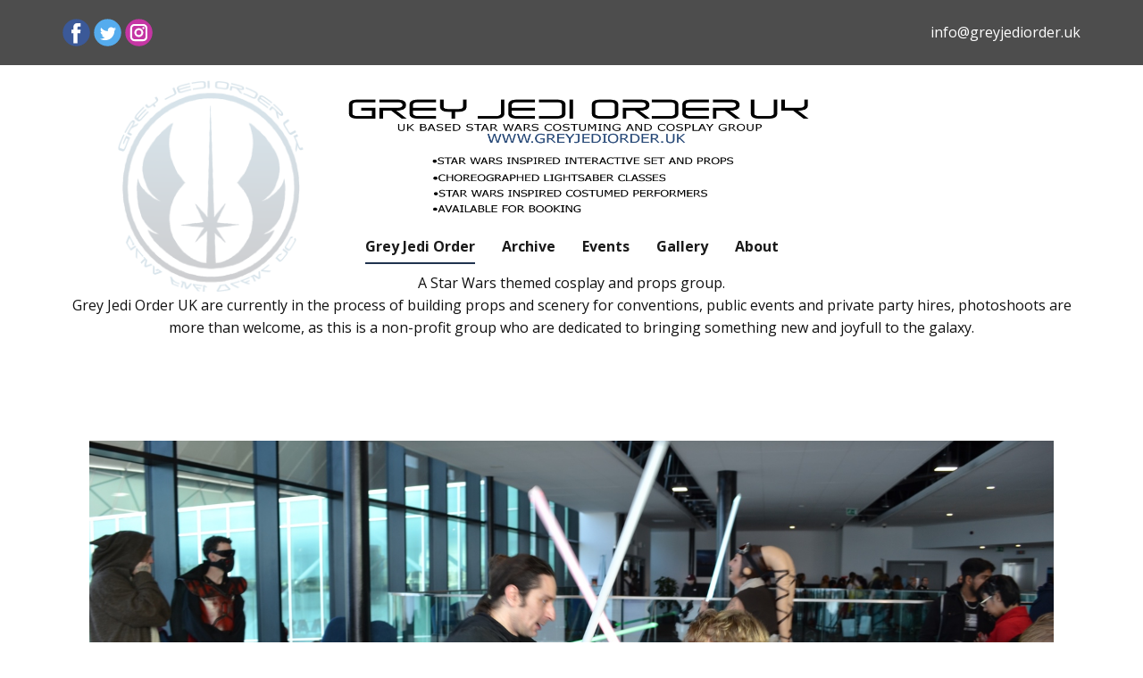

--- FILE ---
content_type: text/html; charset=utf-8
request_url: https://greyjediorder.uk/index.php?view=article&id=6:classes&catid=13
body_size: 6757
content:
<!DOCTYPE html>
<html lang="en-gb" dir="ltr">
<head>
        <meta name="viewport" content="width=device-width, initial-scale=1.0" />
    
    
    <meta charset="utf-8">
	<base href="https://greyjediorder.uk/index.php?view=article&id=6:classes&catid=13">
	<meta name="rights" content="Copyright Grey Jedi Order UK">
	<meta name="description" content="Grey Jedi Order UK Star Wars costuming and cosplay group.  Set props lightsaber choreography training and more.  ">
	<meta name="generator" content="Nicepage 5.2.4, nicepage.com">
	<title>Saber Classes</title>
<script type="application/json" class="joomla-script-options new">{"system.paths":{"root":"","rootFull":"https:\/\/greyjediorder.uk\/","base":"","baseFull":"https:\/\/greyjediorder.uk\/"},"csrf.token":"82fc0618d48db14af498d5b7c089abdd"}</script>
	<script src="/media/system/js/core.min.js?3b2c7481f479d57ca6a59403341a2e378a288779"></script>
	<script src="/media/vendor/bootstrap/js/bootstrap-es5.min.js?5.1.3" nomodule defer></script>
	<script src="/media/vendor/jquery/js/jquery.min.js?3.6.0"></script>
	<script src="/media/legacy/js/jquery-noconflict.min.js?04499b98c0305b16b373dff09fe79d1290976288"></script>
	<script src="/media/vendor/bootstrap/js/alert.min.js?5.1.3" type="module"></script>
	<script src="/media/vendor/bootstrap/js/button.min.js?5.1.3" type="module"></script>
	<script src="/media/vendor/bootstrap/js/carousel.min.js?5.1.3" type="module"></script>
	<script src="/media/vendor/bootstrap/js/collapse.min.js?5.1.3" type="module"></script>
	<script src="/media/vendor/bootstrap/js/dropdown.min.js?5.1.3" type="module"></script>
	<script src="/media/vendor/bootstrap/js/modal.min.js?5.1.3" type="module"></script>
	<script src="/media/vendor/bootstrap/js/offcanvas.min.js?5.1.3" type="module"></script>
	<script src="/media/vendor/bootstrap/js/popover.min.js?5.1.3" type="module"></script>
	<script src="/media/vendor/bootstrap/js/scrollspy.min.js?5.1.3" type="module"></script>
	<script src="/media/vendor/bootstrap/js/tab.min.js?5.1.3" type="module"></script>
	<script src="/media/vendor/bootstrap/js/toast.min.js?5.1.3" type="module"></script>
	<script type="application/ld+json">
{
    "@context": "http://schema.org",
    "@type": "Article",
    "articleBody": "Grey Jedi Order UK offers stunt demonstrations and Choreographed saber classes for both children and adults alike.\u00a0 Join in and learn set patterns from your favourite 'Star Wars' characters.\u00a0 At set event and convention appearances only; subject to availability.\u00a0 For more information please email us or visit us on Facebook.\r\n\u00a0 ",
    "mainEntityOfPage": {
        "@type": "WebPage",
        "@id": "https://greyjediorder.uk/index.php?view=article&id=6:classes&catid=13"
    },
    "headline": "Saber Classes",
    "description": "Grey Jedi Order UK offers stunt demonstrations and Choreographed saber classes for both children and adults alike.\u00a0 Join in and learn set patterns from your favourite 'Star Wars' characters.\u00a0 At set event and convention appearances only; subject to availability.\u00a0 For more information please email us or visit us on Facebook.\r\n\u00a0",
        "image": {
        "@type": "ImageObject",
        "url": "https://greyjediorder.uk/https://greyjediorder.uk/images/sampledata/cassiopeia/315984357_10227350426441742_1792008011156431898_n.jpg#joomlaImage://local-images/sampledata/cassiopeia/315984357_10227350426441742_1792008011156431898_n.jpg?width=1620&height=1080",
        "height": ,
        "width":     },
        "datePublished": "2023-01-09T16:12:39+0000",
    "dateCreated": "2023-01-09T16:12:39+0000",
    "dateModified": "2023-01-17T17:06:20+0000",
    "author": {
        "@type": "Person",
        "name": "Joomla"
    },
    "publisher": {
        "@type": "Organization",
          "logo": {
            "@type": "ImageObject",
            "height": "500",
            "width": "500",
            "url": "https://greyjediorder.uk/templates/test1/images/GreyJediOrderLogoTemplate1.png"
          },
        "name": "Grey Jedi Order UK"
    }
}

    </script>
	<style>
.u-section-1 .u-sheet-1 {
  min-height: 835px;
}
.u-section-1 .u-post-details-1 {
  min-height: 375px;
  margin-top: 60px;
  margin-bottom: -10px;
}
.u-section-1 .u-container-layout-1 {
  padding: 30px;
}
.u-section-1 .u-image-1 {
  height: 486px;
  margin-top: 0;
  margin-bottom: 0;
  margin-left: 0;
}
.u-section-1 .u-text-1 {
  margin-top: 20px;
  margin-bottom: 0;
  margin-left: 0;
}
.u-section-1 .u-metadata-1 {
  margin-top: 30px;
  margin-bottom: 0;
  margin-left: 0;
}
.u-section-1 .u-text-2 {
  margin-bottom: 0;
  margin-top: 20px;
  margin-left: 0;
}
@media (max-width: 1199px) {
  .u-section-1 .u-image-1 {
    margin-left: initial;
  }
}
@media (max-width: 991px) {
  .u-section-1 .u-sheet-1 {
    min-height: 782px;
  }
  .u-section-1 .u-post-details-1 {
    margin-bottom: 60px;
  }
  .u-section-1 .u-image-1 {
    height: 423px;
    margin-left: initial;
  }
}
@media (max-width: 767px) {
  .u-section-1 .u-sheet-1 {
    min-height: 722px;
  }
  .u-section-1 .u-container-layout-1 {
    padding-left: 10px;
    padding-right: 10px;
  }
  .u-section-1 .u-image-1 {
    height: 354px;
    margin-top: 9px;
    margin-left: initial;
  }
}
@media (max-width: 575px) {
  .u-section-1 .u-sheet-1 {
    min-height: 835px;
  }
  .u-section-1 .u-post-details-1 {
    margin-bottom: -10px;
  }
  .u-section-1 .u-container-layout-1 {
    padding-left: 30px;
    padding-right: 30px;
  }
  .u-section-1 .u-image-1 {
    height: 486px;
    margin-top: 0;
    margin-left: initial;
  }
}
</style>
    <meta name="theme-color" content="#1f324e">
    <link rel="stylesheet" href="/templates/test1/css/default.css" media="screen" type="text/css" />
        <link rel="stylesheet" href="/templates/test1/css/template.css" media="screen" type="text/css" />
    <link rel="stylesheet" href="/templates/test1/css/media.css" id="theme-media-css" media="screen" type="text/css" />
    <link id="u-google-font" rel="stylesheet" href="https://fonts.googleapis.com/css?family=Montserrat:100,100i,200,200i,300,300i,400,400i,500,500i,600,600i,700,700i,800,800i,900,900i|Open+Sans:300,300i,400,400i,500,500i,600,600i,700,700i,800,800i">
    <style>
.u-header .u-section-row-1 {
  background-image: none;
}
.u-header .u-sheet-1 {
  min-height: 72px;
}
.u-header .u-social-icons-1 {
  white-space: nowrap;
  min-height: 16px;
  width: 101px;
  min-width: 56px;
  height: 31px;
  margin: 21px auto 0 0;
}
.u-header .u-icon-1 {
  color: rgb(59, 89, 152) !important;
}
.u-header .u-icon-2 {
  color: rgb(85, 172, 238) !important;
}
.u-header .u-icon-3 {
  color: rgb(197, 54, 164) !important;
}
.u-header .u-text-1 {
  margin: -28px 0 24px auto;
}
.u-header .u-btn-1 {
  background-image: none;
  padding: 0;
}
@media (max-width: 1199px) {
  .u-header .u-social-icons-1 {
    min-width: 68px;
  }
}
@media (max-width: 575px) {
  .u-header .u-social-icons-1 {
    height: 27px;
    width: 89px;
    min-width: 56px;
    margin-top: 15px;
    margin-bottom: 5px;
  }
}
.u-header .u-sheet-2 {
  min-height: 331px;
}
.u-header .u-image-1 {
  width: 238px;
  height: 238px;
  margin: 17px auto 0 47px;
}
.u-header .u-logo-image-1 {
  width: 100%;
  height: 100%;
}
.u-header .u-menu-1 {
  margin: -70px auto 0;
}
.u-header .u-nav-1 {
  font-size: 1rem;
  letter-spacing: 0px;
  font-weight: 700;
}
.u-block-5c67-25 {
  font-size: 1rem;
  letter-spacing: 0px;
  font-weight: 700;
}
.u-header .u-nav-2 {
  font-size: 1rem;
  letter-spacing: 0px;
  font-weight: 700;
}
.u-header .u-nav-popup-2 {
  font-size: 1rem;
  letter-spacing: normal;
  font-weight: bold;
}
.u-block-5c67-22 {
  font-size: 1rem;
  letter-spacing: 0px;
  font-weight: 700;
}
.u-header .u-image-2 {
  width: 570px;
  height: 163px;
  margin: -201px auto 0;
}
.u-header .u-text-2 {
  margin: 47px 0 0;
}
@media (max-width: 1199px) {
  .u-header .u-logo-image-1 {
    max-width: 80px;
    max-height: 80px;
  }
  .u-header .u-menu-1 {
    margin-top: -70px;
  }
  .u-header .u-image-2 {
    margin-top: 20px;
  }
}
@media (max-width: 767px) {
  .u-header .u-sheet-2 {
    min-height: 322px;
  }
  .u-header .u-menu-1 {
    margin-top: 20px;
  }
  .u-header .u-image-2 {
    width: 540px;
    height: 154px;
  }
}
@media (max-width: 575px) {
  .u-header .u-sheet-2 {
    min-height: 393px;
  }
  .u-header .u-image-1 {
    width: 90px;
    height: 90px;
    margin-top: 0;
    margin-right: 119px;
    margin-left: auto;
  }
  .u-header .u-menu-1 {
    width: auto;
    margin-top: -81px;
    margin-left: 0;
  }
  .u-header .u-image-2 {
    height: 97px;
    margin-top: 29px;
    margin-right: initial;
    margin-left: initial;
    width: auto;
  }
  .u-header .u-text-2 {
    width: auto;
    margin-top: 9px;
    margin-bottom: 0;
  }
}
</style>
<style>
 .u-footer {
  background-image: none;
}
.u-footer .u-sheet-1 {
  min-height: 261px;
}
.u-footer .u-text-1 {
  width: 417px;
  font-weight: 700;
  margin: 49px auto 0;
}
.u-footer .u-image-1 {
  width: 237px;
  height: 100px;
  margin: 30px auto 0;
}
.u-footer .u-text-2 {
  width: 417px;
  margin: 0 auto 35px;
}
@media (max-width: 575px) {
  .u-footer .u-text-1 {
    width: 340px;
  }
  .u-footer .u-text-2 {
    width: 340px;
  }
}
</style>        <script src="/templates/test1/scripts/script.js"></script>
        <script type="application/ld+json">
{
	"@context": "http://schema.org",
	"@type": "Organization",
	"name": "Grey Jedi Order UK",
	"sameAs": [
		"https://www.facebook.com/groups/684786925022237",
		"https://twitter.com/name",
		"https://www.instagram.com/greyjediorderuk/"
	],
	"url": "https://greyjediorder.uk/index.php?view=article&id=6:classes&catid=13",
	"logo": "https://greyjediorder.uk/templates/test1/images/GreyJediOrderLogoTemplate1.png"
}
</script>
                    <link rel="canonical" href="https://greyjediorder.uk/index.php?view=article&id=6:classes&catid=13"><meta property="og:site_name" content="Grey Jedi Order UK"><meta property="og:url" content="https://greyjediorder.uk/index.php?view=article&id=6:classes&catid=13"><meta property="og:title" content="Saber Classes"><meta property="og:type" content="article"><meta property="og:description" content="Grey Jedi Order UK Star Wars costuming and cosplay group.  Set props lightsaber choreography training and more.  "><meta name="twitter:site" content="@name"><meta name="twitter:card" content="summary_large_image"><meta name="twitter:title" content="Saber Classes"><meta name="twitter:description" content="Grey Jedi Order UK Star Wars costuming and cosplay group.  Set props lightsaber choreography training and more.  "><meta property="og:image" content="https://greyjediorder.uk/https://greyjediorder.uk/images/sampledata/cassiopeia/315984357_10227350426441742_1792008011156431898_n.jpg#joomlaImage://local-images/sampledata/cassiopeia/315984357_10227350426441742_1792008011156431898_n.jpg?width=1620&height=1080"><meta property="og:image:secure_url" content="https://greyjediorder.uk/https://greyjediorder.uk/images/sampledata/cassiopeia/315984357_10227350426441742_1792008011156431898_n.jpg#joomlaImage://local-images/sampledata/cassiopeia/315984357_10227350426441742_1792008011156431898_n.jpg?width=1620&height=1080"><meta property="og:image:height" content=""><meta property="og:image:width" content=""><meta property="og:image:alt" content="Revan">        
    
    
</head>
  
<body       
class="u-body u-xl-mode">

    <header class="u-align-left u-clearfix u-header u-section-row-container" id="sec-ec5f">
  <div class="u-section-rows">
    <div class="u-grey-70 u-section-row u-section-row-1" id="sec-46aa">
      <div class="u-clearfix u-sheet u-sheet-1">
        <div class="u-social-icons u-spacing-4 u-social-icons-1">
          <a class="u-social-url" title="GJO on Facebook" target="_blank" href="https://www.facebook.com/groups/684786925022237"><span class="u-icon u-social-facebook u-social-icon u-icon-1"><svg class="u-svg-link" preserveAspectRatio="xMidYMin slice" viewBox="0 0 112 112" style=""><use xmlns:xlink="http://www.w3.org/1999/xlink" xlink:href="#svg-4f33"></use></svg><svg class="u-svg-content" viewBox="0 0 112 112" x="0" y="0" id="svg-4f33"><circle fill="currentColor" cx="56.1" cy="56.1" r="55"></circle><path fill="#FFFFFF" d="M73.5,31.6h-9.1c-1.4,0-3.6,0.8-3.6,3.9v8.5h12.6L72,58.3H60.8v40.8H43.9V58.3h-8V43.9h8v-9.2
      c0-6.7,3.1-17,17-17h12.5v13.9H73.5z"></path></svg></span>
          </a>
          <a class="u-social-url" title="twitter" target="_blank" href="https://twitter.com/name"><span class="u-icon u-social-icon u-social-twitter u-icon-2"><svg class="u-svg-link" preserveAspectRatio="xMidYMin slice" viewBox="0 0 112 112" style=""><use xmlns:xlink="http://www.w3.org/1999/xlink" xlink:href="#svg-e55f"></use></svg><svg class="u-svg-content" viewBox="0 0 112 112" x="0" y="0" id="svg-e55f"><circle fill="currentColor" class="st0" cx="56.1" cy="56.1" r="55"></circle><path fill="#FFFFFF" d="M83.8,47.3c0,0.6,0,1.2,0,1.7c0,17.7-13.5,38.2-38.2,38.2C38,87.2,31,85,25,81.2c1,0.1,2.1,0.2,3.2,0.2
      c6.3,0,12.1-2.1,16.7-5.7c-5.9-0.1-10.8-4-12.5-9.3c0.8,0.2,1.7,0.2,2.5,0.2c1.2,0,2.4-0.2,3.5-0.5c-6.1-1.2-10.8-6.7-10.8-13.1
      c0-0.1,0-0.1,0-0.2c1.8,1,3.9,1.6,6.1,1.7c-3.6-2.4-6-6.5-6-11.2c0-2.5,0.7-4.8,1.8-6.7c6.6,8.1,16.5,13.5,27.6,14
      c-0.2-1-0.3-2-0.3-3.1c0-7.4,6-13.4,13.4-13.4c3.9,0,7.3,1.6,9.8,4.2c3.1-0.6,5.9-1.7,8.5-3.3c-1,3.1-3.1,5.8-5.9,7.4
      c2.7-0.3,5.3-1,7.7-2.1C88.7,43,86.4,45.4,83.8,47.3z"></path></svg></span>
          </a>
          <a class="u-social-url" title="GJO on Instagram" target="_blank" href="https://www.instagram.com/greyjediorderuk/"><span class="u-icon u-social-icon u-social-instagram u-icon-3"><svg class="u-svg-link" preserveAspectRatio="xMidYMin slice" viewBox="0 0 112 112" style=""><use xmlns:xlink="http://www.w3.org/1999/xlink" xlink:href="#svg-99bb"></use></svg><svg class="u-svg-content" viewBox="0 0 112 112" x="0" y="0" id="svg-99bb"><circle fill="currentColor" cx="56.1" cy="56.1" r="55"></circle><path fill="#FFFFFF" d="M55.9,38.2c-9.9,0-17.9,8-17.9,17.9C38,66,46,74,55.9,74c9.9,0,17.9-8,17.9-17.9C73.8,46.2,65.8,38.2,55.9,38.2
      z M55.9,66.4c-5.7,0-10.3-4.6-10.3-10.3c-0.1-5.7,4.6-10.3,10.3-10.3c5.7,0,10.3,4.6,10.3,10.3C66.2,61.8,61.6,66.4,55.9,66.4z"></path><path fill="#FFFFFF" d="M74.3,33.5c-2.3,0-4.2,1.9-4.2,4.2s1.9,4.2,4.2,4.2s4.2-1.9,4.2-4.2S76.6,33.5,74.3,33.5z"></path><path fill="#FFFFFF" d="M73.1,21.3H38.6c-9.7,0-17.5,7.9-17.5,17.5v34.5c0,9.7,7.9,17.6,17.5,17.6h34.5c9.7,0,17.5-7.9,17.5-17.5V38.8
      C90.6,29.1,82.7,21.3,73.1,21.3z M83,73.3c0,5.5-4.5,9.9-9.9,9.9H38.6c-5.5,0-9.9-4.5-9.9-9.9V38.8c0-5.5,4.5-9.9,9.9-9.9h34.5
      c5.5,0,9.9,4.5,9.9,9.9V73.3z"></path></svg></span>
          </a>
        </div>
        <p class="u-text u-text-default u-text-1">
          <a class="u-active-none u-border-none u-btn u-button-link u-button-style u-hover-none u-none u-text-white u-btn-1" href="mailto:info@greyjediorder.uk?subject=Grey%20Jedi%20Order%20UK">info@greyjediorder.uk</a>
        </p>
      </div>
    </div>
    <div class="u-section-row" id="sec-37e8">
      <div class="u-clearfix u-sheet u-valign-middle-xs u-sheet-2">
        <a href="https://greyjediorder.uk" class="u-image u-logo u-image-1" data-image-width="500" data-image-height="500">
          <img src="https://greyjediorder.uk/templates/test1/images/GreyJediOrderLogoTemplate1.png" class="u-logo-image u-logo-image-1" data-image-width="80">
        </a>
        	<nav data-position="" class="u-menu u-menu-one-level u-offcanvas u-menu-1">
          <div class="menu-collapse" style="font-size: 1rem; letter-spacing: 0px; font-weight: 700;">
            <a class="u-button-style u-custom-active-border-color u-custom-border u-custom-border-color u-custom-borders u-custom-hover-border-color u-custom-left-right-menu-spacing u-custom-padding-bottom u-custom-text-active-color u-custom-text-color u-custom-text-hover-color u-custom-top-bottom-menu-spacing u-nav-link" href="#" style="padding: 2px 0px; font-size: calc(1em + 4px);">
              <svg class="u-svg-link" viewBox="0 0 24 24"><use xmlns:xlink="http://www.w3.org/1999/xlink" xlink:href="#menu-hamburger"></use></svg>
              <svg class="u-svg-content" version="1.1" id="menu-hamburger" viewBox="0 0 16 16" x="0px" y="0px" xmlns:xlink="http://www.w3.org/1999/xlink" xmlns="http://www.w3.org/2000/svg"><g><rect y="1" width="16" height="2"></rect><rect y="7" width="16" height="2"></rect><rect y="13" width="16" height="2"></rect>
</g></svg>
            </a>
          </div>
          <div class="u-custom-menu u-nav-container">
            <ul class="u-nav u-spacing-30 u-unstyled u-nav-1">
            <li class="u-nav-item item-101 default current active"><a class="u-border-2 u-border-active-palette-1-base u-border-hover-palette-1-light-1 u-border-no-left u-border-no-right u-border-no-top u-button-style u-nav-link u-text-active-grey-90 u-text-grey-90 u-text-hover-grey-90  active" style="padding: 10px 0px;" href="/index.php"><span>Grey Jedi Order</span></a></li><li class="u-nav-item item-126"><a class="u-border-2 u-border-active-palette-1-base u-border-hover-palette-1-light-1 u-border-no-left u-border-no-right u-border-no-top u-button-style u-nav-link u-text-active-grey-90 u-text-grey-90 u-text-hover-grey-90  " style="padding: 10px 0px;" href="/index.php/articles?catid[0]="><span>Archive</span></a></li><li class="u-nav-item item-140"><a class="u-border-2 u-border-active-palette-1-base u-border-hover-palette-1-light-1 u-border-no-left u-border-no-right u-border-no-top u-button-style u-nav-link u-text-active-grey-90 u-text-grey-90 u-text-hover-grey-90  " style="padding: 10px 0px;" href="/index.php/events"><span>Events</span></a></li><li class="u-nav-item item-141"><a class="u-border-2 u-border-active-palette-1-base u-border-hover-palette-1-light-1 u-border-no-left u-border-no-right u-border-no-top u-button-style u-nav-link u-text-active-grey-90 u-text-grey-90 u-text-hover-grey-90  " style="padding: 10px 0px;" href="/index.php/gallery"><span>Gallery</span></a></li><li class="u-nav-item item-142"><a class="u-border-2 u-border-active-palette-1-base u-border-hover-palette-1-light-1 u-border-no-left u-border-no-right u-border-no-top u-button-style u-nav-link u-text-active-grey-90 u-text-grey-90 u-text-hover-grey-90  " style="padding: 10px 0px;" href="/index.php/about"><span>About</span></a></li></ul>
          </div>
          <div class="u-custom-menu u-nav-container-collapse">
            <div class="u-black u-container-style u-inner-container-layout u-opacity u-opacity-95 u-sidenav">
              <div class="u-inner-container-layout u-sidenav-overflow">
                <div class="u-menu-close"></div>
                <ul class="u-align-center u-nav u-popupmenu-items u-unstyled u-nav-2">
            <li class="u-nav-item item-101 default current active"><a class="u-button-style u-nav-link  active" href="/index.php"><span>Grey Jedi Order</span></a></li><li class="u-nav-item item-126"><a class="u-button-style u-nav-link  " href="/index.php/articles?catid[0]="><span>Archive</span></a></li><li class="u-nav-item item-140"><a class="u-button-style u-nav-link  " href="/index.php/events"><span>Events</span></a></li><li class="u-nav-item item-141"><a class="u-button-style u-nav-link  " href="/index.php/gallery"><span>Gallery</span></a></li><li class="u-nav-item item-142"><a class="u-button-style u-nav-link  " href="/index.php/about"><span>About</span></a></li></ul>
              </div>
            </div>
            <div class="u-black u-menu-overlay u-opacity u-opacity-70"></div>
          </div>
        </nav>
        <img class="u-expanded-width-xs u-image u-image-contain u-image-default u-image-2" src="/templates/test1/images/SiteHeader5.png" alt="" data-image-width="1050" data-image-height="300">
        <p class="u-align-center u-text u-text-default u-text-2">A Star Wars themed cosplay and props group. <br>Grey Jedi Order UK are currently in the process of building 
props and scenery for conventions, public events and private party 
hires, photoshoots are more than welcome, as this is a non-profit
 group who are dedicated to bringing something new and joyfull to the galaxy. 
        </p>
      </div>
    </div>
  </div>
</header>
    <div class="u-page-root"><div id="system-message-container">
	</div>

<section class="u-align-center u-clearfix u-section-1" id="sec-e3c9">
  <div class="u-clearfix u-sheet u-valign-middle-md u-valign-middle-sm u-valign-middle-xs u-sheet-1"><!--post_details--><!--post_details_options_json--><!--{"source":""}--><!--/post_details_options_json--><!--blog_post-->
    <div class="u-container-style u-expanded-width u-post-details u-post-details-1">
      <div class="u-container-layout u-valign-middle u-container-layout-1"><!--blog_post_image-->
        <img alt="" class="u-blog-control u-expanded-width u-image u-image-default u-image-1" src="https://greyjediorder.uk/images/sampledata/cassiopeia/315984357_10227350426441742_1792008011156431898_n.jpg#joomlaImage://local-images/sampledata/cassiopeia/315984357_10227350426441742_1792008011156431898_n.jpg?width=1620&height=1080"><!--/blog_post_image--><!--blog_post_header-->
        <h2 class="u-blog-control u-text u-text-1">
          <a class="u-post-header-link" href="/index.php?view=article&amp;id=6:classes&amp;catid=13">Saber Classes</a>        </h2><!--/blog_post_header--><!--blog_post_metadata-->
        <div class="u-blog-control u-metadata u-metadata-1"><!--blog_post_metadata_date-->
          <span class="u-meta-date u-meta-icon"><time datetime="2023-01-09T16:12:39+00:00" itemprop="datePublished">Published: 09 January 2023</time></span><!--/blog_post_metadata_date--><!--blog_post_metadata_category-->
          <!--/blog_post_metadata_category--><!--blog_post_metadata_comments-->
          <!--/blog_post_metadata_comments-->
        </div>
<!--/blog_post_metadata--><!--blog_post_content-->
        <div class="u-align-justify u-blog-control u-post-content u-text u-text-2"><p>Grey Jedi Order UK offers stunt demonstrations and Choreographed saber classes for both children and adults alike.  Join in and learn set patterns from your favourite 'Star Wars' characters.  At set event and convention appearances only; subject to availability.  For more information please email us or visit us on <a href="https://www.facebook.com/groups/684786925022237" target="_blank" rel="noopener">Facebook</a>.</p>
<p> </p> </div><!--/blog_post_content-->
      </div>
    </div><!--/blog_post--><!--/post_details-->
  </div>
</section>
</div>    <footer class="u-align-center u-clearfix u-footer u-grey-40 u-footer" id="sec-c445">
  <div class="u-clearfix u-sheet u-sheet-1">
    <p class="u-small-text u-text u-text-black u-text-variant u-text-1">Grey Jedi Order UK&nbsp;©2023</p>
    <img class="u-image u-image-default u-preserve-proportions u-image-1" src="/templates/test1/images/Padawan_Outpost_Logo.png" alt="" data-image-width="237" data-image-height="100" data-href="https://padawanoutpost.com/" data-target="_blank">
    <p class="u-text u-text-body-color u-text-2">Working together with Padawan Outpost</p>
  </div>
</footer>
    



  
</body>
</html>


--- FILE ---
content_type: text/javascript
request_url: https://greyjediorder.uk/media/vendor/bootstrap/js/button.min.js?5.1.3
body_size: 208
content:
import{E as EventHandler,d as defineJQueryPlugin,B as BaseComponent}from"./dom.min.js?5.1.3";const NAME="button",DATA_KEY="bs.button",EVENT_KEY=`.${DATA_KEY}`,DATA_API_KEY=".data-api",CLASS_NAME_ACTIVE="active",SELECTOR_DATA_TOGGLE='[data-bs-toggle="button"]',EVENT_CLICK_DATA_API=`click${EVENT_KEY}.data-api`;class Button extends BaseComponent{static get NAME(){return NAME}toggle(){this._element.setAttribute("aria-pressed",this._element.classList.toggle("active"))}static jQueryInterface(t){return this.each((function(){const e=Button.getOrCreateInstance(this);"toggle"===t&&e[t]()}))}}if(EventHandler.on(document,EVENT_CLICK_DATA_API,SELECTOR_DATA_TOGGLE,(t=>{t.preventDefault();const e=t.target.closest(SELECTOR_DATA_TOGGLE);Button.getOrCreateInstance(e).toggle()})),defineJQueryPlugin(Button),window.bootstrap=window.bootstrap||{},window.bootstrap.Button=Button,Joomla&&Joomla.getOptions){const t=Joomla.getOptions("bootstrap.button");t&&t.length&&t.forEach((t=>{Array.from(document.querySelectorAll(t)).map((t=>new window.bootstrap.Button(t)))}))}export{Button as B};